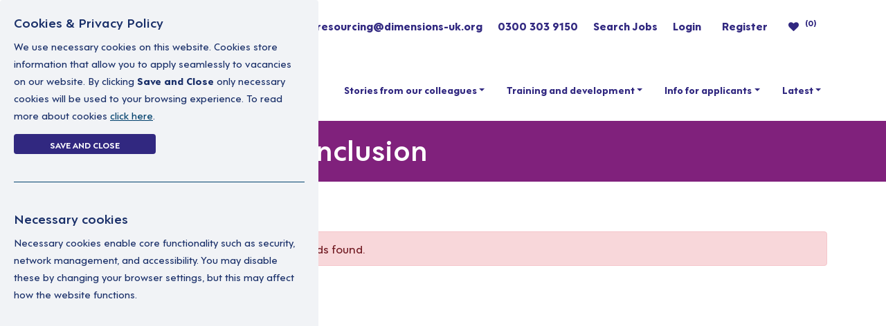

--- FILE ---
content_type: text/html; charset=utf-8
request_url: https://dimensionscareers.co.uk/jobs/diversity-inclusion
body_size: 10696
content:
<!DOCTYPE html>
<html lang="en">
<head>


<meta charset="utf-8" />
<title>Careers at Dimensions</title>
<meta name="description" content="Search and apply for social care jobs at Dimensions and start your career at a leading third sector learning disability and autism support provider." />
<meta name="Abstract" content="Search and apply for social care jobs at Dimensions and start your career at a leading third sector learning disability and autism support provider." />
<meta name="Author" content="Dimensions" />
<meta name="viewport" content="width=device-width, initial-scale=1.0" />
        <meta name="robots" content="index,follow" />
<link rel="icon" type="image/ico" href="/Templates/Resources/AgencyResources/DimLite/images/icons/fav/favicon.ico?id=21" />
<link rel="shortcut icon" type="image/x-icon" href="/Templates/Resources/AgencyResources/DimLite/images/icons/fav/favicon.ico?id=21" />
<link rel="apple-touch-icon" href="/Templates/Resources/AgencyResources/DimLite/images/icons/fav/apple-touch-icon.png?id=21" />
<meta http-equiv="Content-Type" content="text/html; charset=utf-8" />
    <!-- Facebook Pixel Code -->
    <script>
        !function (f, b, e, v, n, t, s) {
            if (f.fbq) return; n = f.fbq = function () {
                n.callMethod ?
                    n.callMethod.apply(n, arguments) : n.queue.push(arguments)
            }; if (!f._fbq) f._fbq = n;
            n.push = n; n.loaded = !0; n.version = '2.0'; n.queue = []; t = b.createElement(e); t.async = !0;
            t.src = v; s = b.getElementsByTagName(e)[0]; s.parentNode.insertBefore(t, s)
        }(window,
            document, 'script', 'https://connect.facebook.net/en_US/fbevents.js');
        fbq('init', '325910421192066'); // Insert your pixel ID here.
        fbq('track', 'PageView');
    </script>
    <noscript>
        <img height="1" width="1" style="display:none"
             src="https://www.facebook.com/tr?id=325910421192066&ev=PageView&noscript=1" />
    </noscript>
    <!-- DO NOT MODIFY -->
    <!-- End Facebook Pixel Code -->


<link href="/css?v=ncHb6F3vTV6wwARTsHfBsuzxQK6-pYr7NzmPuBrytos1" rel="stylesheet"/>


<!-- Google Tag Manager -->
<script>(function(w,d,s,l,i){w[l]=w[l]||[];w[l].push({'gtm.start':
new Date().getTime(),event:'gtm.js'});var f=d.getElementsByTagName(s)[0],
j=d.createElement(s),dl=l!='dataLayer'?'&l='+l:'';j.async=true;j.src=
'https://www.googletagmanager.com/gtm.js?id='+i+dl;f.parentNode.insertBefore(j,f);
})(window,document,'script','dataLayer','GTM-TVZFPZR');</script>
<!-- End Google Tag Manager -->


<input type="hidden" id="__maxAttSizeMB__" value="10" />


<meta property="og:site_name" content="Dimensions" />
<meta property="og:locale" content="en_GB" />
<meta property="og:type" content="website" />
    <meta property="og:title" content="Careers at Dimensions" />
    <meta property="og:description" content="Search and apply for social care jobs at Dimensions and start your career at a leading third sector learning disability and autism support provider." />
    <meta property="og:image" content="https://dimensionscareers.co.uk/Templates/resources/AgencyResources/DimLite/CareersPortal/images/social_logo.jpg" />
    <meta property="og:image:width" content="400" />
    <meta property="og:image:height" content="400" />
    <meta name="twitter:title" content="Careers at Dimensions">
    <meta name="twitter:description" content="Search and apply for social care jobs at Dimensions and start your career at a leading third sector learning disability and autism support provider.">
<meta property="og:url" content="https://dimensionscareers.co.uk" />
    

    <link rel="preconnect" href="https://p.typekit.net">
    <link rel="stylesheet" href="https://use.typekit.net/qph6zhz.css">
</head>
<body class="CS CP">
<!-- Google Tag Manager (noscript) -->
<noscript><iframe src="https://www.googletagmanager.com/ns.html?id=GTM-TVZFPZR"
height="0" width="0" style="display:none;visibility:hidden"></iframe></noscript>
<!-- End Google Tag Manager (noscript) -->
    <div id="message" class="" style=""></div>

        <header>


<div class="container">
    <div class="row">
        <div class="col-12 d-lg-none text-right">
            <button class="navbar-toggler pr-3" type="button" data-toggle="collapse" data-target="#navbarNavDropdown" aria-controls="navbarNavDropdown" aria-expanded="false" aria-label="Toggle navigation">
                Menu
            </button>
        </div>
        <div class="col-6 offset-3 offset-lg-0 col-lg-3 pb-4 pt-lg-4  text-center text-lg-left">
                <a href="//dimensions-uk.org/">
                    <img src="/Templates/resources/AgencyResources/DimLite/CareersPortal/images/logo.svg" title="Dimensions" alt="Dimensions" class="img-fluid" />
                </a>

        </div>

        <div class="col-12 col-lg-9 py-0 py-lg-4 text-center text-lg-right contactDetails">
            <ul class="d-block d-lg-inline-block p-0">
                <li class="d-block d-lg-inline-block pr-0 pr-lg-2 pb-2 pb-lg-0">
                    <a href="mailto:resourcing@dimensions-uk.org" title="resourcing@dimensions-uk.org">
                        resourcing@dimensions-uk.org
                    </a>
                </li>
                <li class="d-block d-lg-inline-block pr-0 pr-lg-2 pb-2 pb-lg-0">
                    <a href="tel:0300 303 9150" title="0300 303 9150">
                        0300 303 9150
                    </a>
                </li>
                <li class="d-block d-lg-inline-block pr-0 pr-lg-2 pb-2 pb-lg-0">
                    <a href="/jobs/" title="Search Jobs">Search Jobs</a>
                </li>
                    <li class="d-block d-lg-inline-block pr-0 pr-lg-2 pb-2 pb-lg-0">
                        <span class="pr-0 pr-lg-2">
                            <a href="/usermembership/login" title="Login" class="d-inline-block d-lg-none">Login</a>
                            <a data-pop-height="400" data-inline-popup="true" data-window-id="usermembership" id="logina" data-pop-width="800"
                               data-process-url="/usermembership/login?isPopup=true" href="javascript:void(0)" title="Login" class="d-none d-lg-inline-block">Login</a>
                        </span>
                    </li>
                    <li class="d-block d-lg-inline-block pr-0 pr-lg-2 pb-2 pb-lg-0">
                        <span class="pr-0 pr-lg-2" title="Register">
                            <a href="/AppProcess/Register" title="Register" class="d-inline-block d-lg-none">Register</a>
                            <a data-pop-height="800" data-inline-popup="true" data-window-id="register" id="registera" data-pop-width="800"
                               data-process-url="/AppProcess/Register?isPopup=true" href="javascript:void(0)" class="d-none d-lg-inline-block">Register</a>
                        </span>
                    </li>
                    <li class="d-block d-lg-inline-block pr-0 pr-lg-2 pb-2 pb-lg-0" id="_mysavedJobs_">
                        <span class="pr-0 pr-lg-2" title="My Saved Jobs">
                            <a href="javascript:void(0)" class="fa fa-heart"></a><sup class="ml-1">(0)</sup>
                        </span>
                    </li>
            </ul>
        </div>
    </div>
    <div class="row">
        <div class="col px-0">
            <nav class="navbar navbar-expand-lg px-0">
                <div class="collapse navbar-collapse" id="navbarNavDropdown">
                    <ul class="navbar-nav">
                            <li class="text-center text-lg-left nav-item">
                                <a 
                                   class="nav-link" href="/"  title="Home">Home</a>
                                
                            </li>
                            <li class="text-center text-lg-left nav-item dropdown">
                                <a 
                                   class="nav-link dropdown-toggle" href="/why-work-with-us"  id=navbarDropdown_2 data-toggle=dropdown aria-haspopup=true aria-expanded=false title="Why work with us">Why work with us</a>
                                        <ul class="dropdown-menu" aria-labelledby="navbarDropdown_2">
                <li class="text-center text-lg-left">
                    <a class="dropdown-item" href="/why-work-with-us"  title="Why work with us">Why work with us</a>
                    
                </li>
                <li class="text-center text-lg-left">
                    <a class="dropdown-item" href="/our-values"  title="Our values">Our values</a>
                    
                </li>
                <li class="text-center text-lg-left">
                    <a class="dropdown-item" href="/extraordinary-careers"  title="Extraordinary careers">Extraordinary careers</a>
                    
                </li>
                <li class="text-center text-lg-left">
                    <a class="dropdown-item" href="/colleague-benefits"  title="Colleague benefits">Colleague benefits</a>
                    
                </li>
                <li class="text-center text-lg-left">
                    <a class="dropdown-item" href="/reasons-to-consider-a-career-in-care"  title="Reasons to consider a career in care">Reasons to consider a career in care</a>
                    
                </li>
                <li class="text-center text-lg-left">
                    <a class="dropdown-item" href="/listening-to-our-colleagues"  title="Listening to our colleagues">Listening to our colleagues</a>
                    
                </li>
                <li class="text-center text-lg-left">
                    <a class="dropdown-item" href="/looking-after-our-colleagues"  title="Looking after our colleagues">Looking after our colleagues</a>
                    
                </li>
        </ul>

                            </li>
                            <li class="text-center text-lg-left nav-item">
                                <a 
                                   class="nav-link" href="/join-a-great-place-to-work"  title="Join a “Great Place to Work”">Join a “Great Place to Work”</a>
                                
                            </li>
                            <li class="text-center text-lg-left nav-item dropdown">
                                <a 
                                   class="nav-link dropdown-toggle" href="/stories-from-our-colleagues"  id=navbarDropdown_10 data-toggle=dropdown aria-haspopup=true aria-expanded=false title="Stories from our colleagues">Stories from our colleagues</a>
                                        <ul class="dropdown-menu" aria-labelledby="navbarDropdown_10">
                <li class="text-center text-lg-left">
                    <a class="dropdown-item" href="/stories-from-our-colleagues"  title="Stories from our colleagues">Stories from our colleagues</a>
                    
                </li>
                <li class="text-center text-lg-left">
                    <a class="dropdown-item" href="/a-minute-in-the-life-of-a-dimensions-colleague-dimensions-social-care"  title="The life of a Dimensions Support worker">The life of a Dimensions Support worker</a>
                    
                </li>
                <li class="text-center text-lg-left">
                    <a class="dropdown-item" href="/inspiring-people-awards"  title="Inspiring People Awards">Inspiring People Awards</a>
                    
                </li>
        </ul>

                            </li>
                            <li class="text-center text-lg-left nav-item dropdown">
                                <a 
                                   class="nav-link dropdown-toggle" href="/training-and-development"  id=navbarDropdown_11 data-toggle=dropdown aria-haspopup=true aria-expanded=false title="Training and development">Training and development</a>
                                        <ul class="dropdown-menu" aria-labelledby="navbarDropdown_11">
                <li class="text-center text-lg-left">
                    <a class="dropdown-item" href="/training-and-development"  title="Training and development">Training and development</a>
                    
                </li>
                <li class="text-center text-lg-left">
                    <a class="dropdown-item" href="/basic-training"  title="Basic Training">Basic Training</a>
                    
                </li>
                <li class="text-center text-lg-left">
                    <a class="dropdown-item" href="/aspire"  title="Career development – Aspire">Career development – Aspire</a>
                    
                </li>
                <li class="text-center text-lg-left">
                    <a class="dropdown-item" href="/learning-connect"  title="Skills development – Learning Connect">Skills development – Learning Connect</a>
                    
                </li>
                <li class="text-center text-lg-left">
                    <a class="dropdown-item" href="/leadership-development"  title="Leadership development">Leadership development</a>
                    
                </li>
                <li class="text-center text-lg-left">
                    <a class="dropdown-item" href="/dimensions-academy"  title="Dimensions Academy">Dimensions Academy</a>
                    
                </li>
                <li class="text-center text-lg-left">
                    <a class="dropdown-item" href="/volunteering-with-dimensions"  title="Volunteering">Volunteering</a>
                    
                </li>
        </ul>

                            </li>
                            <li class="text-center text-lg-left nav-item dropdown">
                                <a 
                                   class="nav-link dropdown-toggle" href="/info-for-applicants"  id=navbarDropdown_1063 data-toggle=dropdown aria-haspopup=true aria-expanded=false title="Info for applicants">Info for applicants</a>
                                        <ul class="dropdown-menu" aria-labelledby="navbarDropdown_1063">
                <li class="text-center text-lg-left">
                    <a class="dropdown-item" href="/info-for-applicants"  title="Info for applicants">Info for applicants</a>
                    
                </li>
                <li class="text-center text-lg-left">
                    <a class="dropdown-item" href="/faqs"  title="FAQs">FAQs</a>
                    
                </li>
                <li class="text-center text-lg-left">
                    <a class="dropdown-item" href="/how-to-apply"  title="How to apply">How to apply</a>
                    
                </li>
                <li class="text-center text-lg-left">
                    <a class="dropdown-item" href="/care-character-faqs"  title="Care Character FAQs">Care Character FAQs</a>
                    
                </li>
                <li class="text-center text-lg-left">
                    <a class="dropdown-item" href="/what-roles-are-available"  title="What roles are available">What roles are available</a>
                    
                </li>
                <li class="text-center text-lg-left">
                    <a class="dropdown-item" href="/what-it-takes-support-worker"  title="Do you have what it takes to be a support worker?">Do you have what it takes to be a support worker?</a>
                    
                </li>
        </ul>

                            </li>
                            <li class="text-center text-lg-left nav-item dropdown">
                                <a 
                                   class="nav-link dropdown-toggle" href="/latest-news"  id=navbarDropdown_31 data-toggle=dropdown aria-haspopup=true aria-expanded=false title="Latest">Latest</a>
                                        <ul class="dropdown-menu" aria-labelledby="navbarDropdown_31">
                <li class="text-center text-lg-left">
                    <a class="dropdown-item" href="/jobs/"  title="Vacancies">Vacancies</a>
                    
                </li>
                <li class="text-center text-lg-left">
                    <a class="dropdown-item" href="/career-open-days"  title="Open Days">Open Days</a>
                    
                </li>
                <li class="text-center text-lg-left">
                    <a class="dropdown-item" href="/latest-news"  title="News">News</a>
                    
                </li>
        </ul>

                            </li>
                    </ul>
                </div>
            </nav>
        </div>
    </div>
</div>



                        <div class="header-background-holder py-3">
                            <div class="container">
                                <h1 class="text-white">
                                    
    0  jobs  in diversity-inclusion 

                                    
                                </h1>
                            </div>
                        </div>
            
                <div class="container mb-2">
                    <div class="row">
                        <div class="col">
                            <ol class="breadcrumb bg-white px-0">
                                <li class="breadcrumb-item active"><a href="/">Home</a></li>
                                
    <li class="breadcrumb-item active" aria-current="page"><span>0  jobs  in diversity-inclusion </span></li>

                            </ol>
                        </div>
                    </div>
                </div>
        </header>









<div class="container">

    <div class="row">
        <div class="col-12 col-lg-3">
            <div class="refineSearch">






<div class="sidebar-left mb-4">

        <div class="list-group mb-4">
            <span class="list-group-item list-group-item-action active pb-0">
                <span>Your Filters</span>
            </span>


                                <div class="col-md-12 list-group-item list-group-item-action">
                        <div class="input-group fullWidth refineSpacer refineOption h-100">
                            <span class="input-group-addon left-side my-auto">
                                Business Support
                            </span>
                            <a class="input-group-addon right-side clearRefineSearch h-100 py-1"
                               href="/jobs">


                                <i class="fa fa-remove"></i>
                            </a>
                        </div>
                    </div>
                    <div class="col-md-12 list-group-item list-group-item-action">
                        <div class="input-group fullWidth refineSpacer refineOption h-100">
                            <span class="input-group-addon left-side my-auto">
                                Diversity &amp; Inclusion
                            </span>
                            <a class="input-group-addon right-side clearRefineSearch h-100 py-1"
                               href="/jobs/business-support">


                                <i class="fa fa-remove"></i>
                            </a>
                        </div>
                    </div>

            <div class="col-md-12 list-group-item list-group-item-action">
                <a class="btn btn-primary btn-sm btn-block" href="/jobs">
                    Clear Search
                </a>
            </div>
        </div>

    <form id="frmSearch" method="get" action="/jobs/diversity-inclusion">
        <div class="form-group mb-5">
            <div class="col">
                <div class="row">
                    <div class="col mt-4 mb-2"><input class="form-control" id="Keywords" name="Keywords" placeholder="Keyword (optional)" type="text" value="" /></div>
                </div>
                <div class="row">
                    <div class="col-12 col-lg formRadioLabel"><input class="mr-1" id="FilterType" name="FilterType" type="radio" value="TitleOnly" /> Job Title Only</div>
                    <div class="col-12 col-lg formRadioLabel"><input checked="checked" class="mr-1" id="FilterType" name="FilterType" type="radio" value="AllFields" /> All Fields</div>
                </div>
                <div class="row mt-5">
                    <div class="col-12 mt-3">
                        <span class="list-group-item list-group-item-action active pb-0 p-0">
                            <span>Search By Postcode/Location</span>
                        </span>

                    </div>
                </div>
                <div class="row">
                    <div class="col-12">
                        <ul class="nav nav-tabs mt-3 row" id="searchTab" role="tablist">
                            <li class="nav-item col-lg-6 col-md-6 col-sm-12 col-xs-12" role="presentation">
                                <a class="nav-link active" id="searchByPostcodetab" data-type-id="0" data-toggle="tab" href="#searchByPostcode" role="tab" aria-controls="home" aria-selected="true">Postcode</a>
                            </li>
                            <li class="nav-item col-lg-6 col-md-6 col-sm-12 col-xs-12" role="presentation">
                                <a class="nav-link " id="searchByLocationtab" data-type-id="1" data-toggle="tab" href="#searchByLocation" role="tab" aria-controls="profile" aria-selected="false">Location</a>
                            </li>
                        </ul>
                        <div class="tab-content" id="searchTabContent">
                            <div class="tab-pane fade  show active " id="searchByPostcode" role="tabpanel" aria-labelledby="searchByPostcode">
                                <div class="row">
                                    <div class="col-12 col-lg pb-3 pb-lg-0 mt-3">
                                        <input class="form-control text-box single-line" id="PostCode" name="PostCode" placeholder="Enter Postcode" type="text" value="" />
                                        <input data-val="true" data-val-number="The field eastings must be a number." id="eastings" name="eastings" type="hidden" value="" />
                                        <input data-val="true" data-val-number="The field northing must be a number." id="northing" name="northing" type="hidden" value="" />
                                        <input data-val="true" data-val-number="The field TabPostCodeLocationSelected must be a number." data-val-required="The TabPostCodeLocationSelected field is required." id="TabPostCodeLocationSelected" name="TabPostCodeLocationSelected" type="hidden" value="0" />
                                    </div>
                                </div>
                                <div class="row">
                                    <div class="col pb-3 pb-lg-0 mt-1"><select class="form-control notchosen" data-val="true" data-val-number="The field distance must be a number." id="RadialDistance" name="distance"><option value="5">5 miles</option>
<option value="10">10 miles</option>
<option value="20">20 miles</option>
<option value="9999">30+ miles</option>
</select></div>
                                </div>
                            </div>
                            <div class="tab-pane fade " id="searchByLocation" role="tabpanel" aria-labelledby="searchByLocation">
                                <div class="row">
                                    <div class="col-12 col-lg pb-3 pb-lg-0 mt-3">
                                        <input class="form-control text-box single-line" id="Location" name="Location" placeholder="Enter Location" type="text" value="" />
                                    </div>
                                </div>
                            </div>
                        </div>
                    </div>
                </div>

                <div class="row">
                    <div class="col"><input onclick="javascript:jobSearch()" type="button" class="btn btn-primary btn-sm mt-3 btn-block" value="Search" /></div>
                </div>
            </div>
        </div>

    </form>


</div>

<script>
    function jobSearch() {
        if ($("#PostCode").val() != '' && $("#searchByPostcode").is(":visible")) {
            PostData("/PostcodeLookup", { postcode: $("#PostCode").val() }, _PostcodeResponse, false);
        } else {
            $("#frmSearch").submit();
        }
    }
    function _PostcodeResponse(data) {
        if (!data.error == '') {
            alert(data.error.message);
        }
        else {
            $("#eastings").val(data.locationList[0].eastings);
            $("#northing").val(data.locationList[0].northings);
            $("#frmSearch").submit();
        }
    }
</script>
            </div>
    <div class="row">
        <div class="col text-center socialIcons">
                                            </div>
    </div>
        </div>
        <div class="col-12 col-lg-9">
            <div id="emp-profile_0" class="d-block emp-profile-page">
                    <div class="alert alert-danger">No records found.</div>
            </div>
        </div>
    </div>
</div>
<footer class="pb-3">
    <div class="container">
        <div class="row">
            <div class="col-12 col-lg-3">
                <div class="row">
                    <div class="col-8 offset-2 col-lg-12 offset-lg-0">
                        <a href="/">
                            <img src="/Templates/resources/AgencyResources/DimLite/CareersPortal/images/footer_logo.svg" title="Dimensions" alt="Dimensions" class="img-fluid" />
                        </a>
                    </div>
                </div>
                <div class="row">
                    <div class="col socialIcons text-center text-lg-left">
            <a href="https://www.facebook.com/dimensionsUK/" target="_blank" class="icon">
                <i class="fa fa-facebook" aria-hidden="true" title="Facebook"></i>
            </a>
            <a href="https://bsky.app/profile/dimensionsuk.bsky.social" target="_blank" class="icon">
                <img src="/Templates/resources/images/bluesky-icon-white.png" alt="Bluesky" style="margin-bottom:13px;max-height:28px;"  >
            </a>
            <a href="https://www.youtube.com/channel/UCK6Mkk8EB0mBziR7IsFhMqg" target="_blank" class="icon">
                <i class="fa fa-youtube-play" aria-hidden="true" title="YouTube"></i>
            </a>
            <a href="https://www.instagram.com/dimensionsuk/" target="_blank" class="icon">
                <i class="fa fa-instagram" aria-hidden="true" title="Instagram"></i>
            </a>
            <a href="https://www.linkedin.com/company/dimensions-uk-ltd" target="_blank" class="icon">
                <i class="fa fa-linkedin" aria-hidden="true" title="LinkedIn"></i>
            </a>


                    </div>
                </div>
            </div>
            <div class="col-12 offset-lg-2 col-lg-7">
<div class="row">
        <div class="col-12 col-lg mt-4 mt-lg-0">
            <ul>
                <li class="text-center">
                    <a  
                       class="font-weight-bold" href="#" title="Why work with us?">Why work with us?</a>
                </li>
                        <li class="text-center">
                            <a 
                               href="/reasons-to-consider-a-career-in-care" title="Reasons to consider a career in care">Reasons to consider a career in care</a>
                        </li>
                        <li class="text-center">
                            <a 
                               href="/colleague-benefits" title="Colleague Benefits">Colleague Benefits</a>
                        </li>
            </ul>
        </div>
        <div class="col-12 col-lg mt-4 mt-lg-0">
            <ul>
                <li class="text-center">
                    <a  
                       class="font-weight-bold" href="javascript:void(0);" title="Join a &quot;Great place to work&quot;">Join a &quot;Great place to work&quot;</a>
                </li>
                        <li class="text-center">
                            <a 
                               href="/stories-from-our-colleagues" title="Our colleagues stories">Our colleagues stories</a>
                        </li>
                        <li class="text-center">
                            <a 
                               href="/training-and-development" title="Training &amp; development">Training &amp; development</a>
                        </li>
                        <li class="text-center">
                            <a 
                               href="/info-for-applicants" title="Info for applicants">Info for applicants</a>
                        </li>
            </ul>
        </div>
        <div class="col-12 col-lg mt-4 mt-lg-0">
            <ul>
                <li class="text-center">
                    <a  
                       class="font-weight-bold" href="javascript:void(0);" title="Latest">Latest</a>
                </li>
                        <li class="text-center">
                            <a 
                               href="/jobs/" title="Search Jobs">Search Jobs</a>
                        </li>
                        <li class="text-center">
                            <a 
                               href="/career-open-days" title="Open days">Open days</a>
                        </li>
                        <li class="text-center">
                            <a 
                               href="/latest-news" title="News">News</a>
                        </li>
                        <li class="text-center">
                            <a 
                               href="https://dimensions-uk.org/legal/" title="Legal">Legal</a>
                        </li>
            </ul>
        </div>
</div>
            </div>
        </div>
        <div class="row">
            <div class="col text-center copyright">
                <p style="text-align: center;">&copy; Copyright Dimensions 2020.&nbsp;<br remove="function () {
    var what, a = arguments, L = a.length, ax;
    while (L &amp;&amp; this.length) {
        what = a[--L];
        while ((ax = this.indexOf(what)) !== -1) {
            this.splice(ax, 1);
        }
    }
    return this;
}" />
All rights reserved. Dimensions (UK) Ltd, Building 1230, Arlington Business Park, Theale, Reading, RG7 4SA A housing association and charitable registered society under the Co-operative and Community<br remove="function () {
    var what, a = arguments, L = a.length, ax;
    while (L &amp;&amp; this.length) {
        what = a[--L];
        while ((ax = this.indexOf(what)) !== -1) {
            this.splice(ax, 1);
        }
    }
    return this;
}" />
Benefit Societies Act 2014, Financial Conduct Authority No. 31192R and the Regulator of Social Housing 4648. Dimensions also provides services through Dimensions Personalised Support Ltd,<br remove="function () {
    var what, a = arguments, L = a.length, ax;
    while (L &amp;&amp; this.length) {
        what = a[--L];
        while ((ax = this.indexOf(what)) !== -1) {
            this.splice(ax, 1);
        }
    }
    return this;
}" />
company registration number 11596744.</p>
            </div>
        </div>
    </div>
</footer>

    <script src="/js?v=CU9mZDm2OgzHALdHRGW7E6YLQj59t4EHVJO6IaSVzWU1"></script>

    
    <script>
        $("#searchByPostcodetab,#searchByLocationtab").click(function () {
            $("#TabPostCodeLocationSelected").val($(this).data("type-id"));
        })
    </script>

    






<div class="cookies-popup activated">
    <div class="inner">
        <a href="javascript:;" onclick="closeCookie()" class="close-cookie"></a>
        <div class="cookie_row">
            <h4>Cookies &amp; Privacy Policy</h4>

            
            <div class="c-info">
            We use necessary cookies on this website. Cookies store information that allow you to apply seamlessly to vacancies on our website.
            By clicking <strong>Save and Close</strong> only necessary cookies will be used to your browsing experience.
            To read more about cookies <a href="https://www.dimensionscareers.co.uk/cookie-policy" class="cookie-link">click here</a>.
            </div>

            

            <div class="cookie-links">
            <a href="javascript:;" onclick="setAnalyticsCookie(0)" class="accept-btn">Save and Close</a>
            </div>

        </div>

        <div class="cookie_row">
            <h4>Necessary cookies</h4>
            <div class="c-info">
                Necessary cookies enable core functionality such as security, network management, and accessibility. You may disable these by changing your browser settings, but this may affect how the website functions.
            </div>
        </div>

        
    </div>
</div>

<style>
    .cookies-popup.activated {
        display: block !important;
        z-index: 999999999999999999999999999999999;
        top: 20px;
    }

    .cookies-popup .inner .close-cookie {
        background: url(/Templates//resources/AgencyResources/DimLite/images/close-cookies.svg);
        display: block;
        width: 30px;
        height: 30px;
        background-size: 30px 30px;
        position: absolute;
        top: -10px;
        right: -10px;
    }

    @media (min-width: 768px) {
        .cookies-popup {
            width: 460px !important;
            right: auto !important;
            left: 0 !important;
            top: 0px !important;
        }
    }

    .cookies-popup {
        width: calc(100% - 40px);
        color: #182e68;
        padding: 20px 20px 20px 20px;
        border-radius: 4px;
        background-color: #f1f3f6;
        position: fixed;
        bottom: 0;
        right: 0px;
        z-index: 33;
        left: 20px;
        display: block;
        overflow: auto;
    }

        .cookies-popup .inner {
            position: relative;
        }

            .cookies-popup .inner .cookie_row {
                border-bottom: 1px solid #01416d;
                margin-bottom: 40px;
                padding-bottom: 40px;
            }

            .cookies-popup .inner .c-info {
                font-size: 14px;
                line-height: 25px;
            }

            .cookies-popup .inner .cookie_row:last-child {
                margin-bottom: 0;
                padding-bottom: 0;
                border-bottom: 0;
            }

            .cookies-popup .inner .analytics_cookie_header {
                display: -ms-flexbox;
                display: flex;
                -ms-flex-align: center;
                align-items: center;
            }

            .cookies-popup .inner .cookie-links {
                display: -ms-flexbox;
                display: flex;
                -ms-flex-pack: justify;
                justify-content: space-between;
            }

            .cookies-popup .inner a.accept-btn {
                background: #eee;
                background-color: #312880;
                border: solid 2px #312880;
            }

    @media (min-width: 768px) {
        .cookies-popup .inner .cookie-links a {
            padding: 11px 0 10px;
        }
    }



    .cookies-popup .inner .cookie-links a {
        text-transform: uppercase;
        text-decoration: none;
        font-size: 12px;
        line-height: 14px;
        font-weight: 600;
        text-align: center;
        color: #fff;
        width: calc(50% - 5px);
        display: block;
        margin: 15px 0px 0 0;
        padding: 6px 0 5px;
        border-radius: 4px;
    }

    .cookies-popup .inner a.decline-btn {
        background-color: #f1f3f6;
        border: solid 2px #312880;
        color: #182e68;
    }

    .cookies-popup .checkbox-toggle {
        background-color: #2F2F5F !important;
        border-color: #2F2F5F !important;
        position: relative;
        width: 100%;
        max-width: 80px;
        margin-left: auto;
        border-radius: 50px;
    }

        .cookies-popup .checkbox-toggle label {
            display: -ms-flexbox;
            display: flex;
            margin: 5px 0 6px;
            cursor: pointer;
            z-index: 1;
        }

        .cookies-popup .checkbox-toggle .invisible {
            display: none;
        }

        .cookies-popup .checkbox-toggle input {
            margin: 0;
            padding: 0;
            display: block;
            position: absolute;
            top: 0;
            bottom: 0;
            left: 0;
            right: 0;
            width: 100%;
            height: 100%;
            z-index: -1;
        }

    input[type="checkbox"] {
        vertical-align: baseline;
    }

    .cookies-popup .checkbox-toggle .checkbox-toggle-on {
        -ms-flex: 1;
        flex: 1;
        -ms-flex-preferred-size: 50%;
        flex-basis: 50%;
        width: 50%;
        min-width: 40px;
        text-align: center;
        z-index: 2;
        font-size: .75em;
        font-weight: 700;
        padding: 0 6px;
        white-space: nowrap;
        color: #fff;
    }

    .cookies-popup .checkbox-toggle .checkbox-toggle-off {
        -ms-flex: 1;
        flex: 1;
        -ms-flex-preferred-size: 50%;
        flex-basis: 50%;
        width: 50%;
        min-width: 40px;
        text-align: center;
        z-index: 2;
        font-size: .75em;
        font-weight: 700;
        padding: 0 6px;
        white-space: nowrap;
        opacity: 0.65;
        color: #fff;
    }

    label {
        display: block;
        line-height: 1.3;
    }

    .cookies-popup .checkbox-toggle .checkbox-toggle-toggle {
        display: block;
        width: 50%;
        height: 20px;
        cursor: pointer;
        position: absolute;
        top: 4px;
        left: 5px;
        z-index: 3;
        border-radius: 50px;
        transition: all .4s ease;
        background: #0276A5;
    }

    @media (min-width: 768px) {
        .cookies-popup .inner h4 {
            margin: 0 0 10px 0;
            font-size: 18px;
            line-height: 24px;
        }
    }

    SetAnalyticsCookiesValues
    .cookies-popup .inner h4 {
        margin: 0 0 5px 0;
        font-size: 16px;
        line-height: 22px;
        color: #01416d;
        text-align: left;
    }

    .cookie-link {
        text-decoration: underline;
        color: #01416d;
    }


    .cookies-popup .checkbox-toggle input:checked ~ .checkbox-toggle-toggle {
        left: calc(50% - 4px);
    }
</style>

<script>
        function setAnalyticsCookie(type) {
            var cookieValue = false;
            if (type === 1) {
                cookieValue = true;
            }
            else {
                cookieValue = $('#analytics_cookies').is(":checked");
            }
            PostData("/UrlHandler/SetAnalyticsCookiesValues", { cookieValue: cookieValue }, setAnalyticsCookieSuccess);
        }
        function setAnalyticsCookieSuccess() {
            window.location.href = window.location.href;
        }
    </script>







    <script>
        $(document).ready(function () {
            $("a[href*='__register__']").each(function () {
                //alert($(this).text());

                $(this).attr('href', 'javascript:void(0)');
                $(this).attr('id', 'registera');
                $(this).attr('data-pop-height', '800');
                $(this).attr('data-inline-popup', 'true');
                $(this).attr('data-window-id', 'register');
                $(this).attr('data-pop-width', '800');
                $(this).attr('class', 'd-none d-lg-inline-block');
                $(this).attr('data-process-url', '/AppProcess/Register?isPopup=true');

                $('<a href="/AppProcess/Register" title="Register" class="d-inline-block d-lg-none">Register</a>').insertBefore($(this));
            });


        });

    </script>

</body>
</html>
<!--Start of Tawk.to Script-->
<script type="text/javascript">
    var Tawk_API = Tawk_API || {}, Tawk_LoadStart = new Date();
    (function () {
        var s1 = document.createElement("script"), s0 = document.getElementsByTagName("script")[0];
        s1.async = true;
        s1.src = 'https://embed.tawk.to/603e4af71c1c2a130d6409b5/1evplajq2';
        s1.charset = 'UTF-8';
        s1.setAttribute('crossorigin', '*');
        s0.parentNode.insertBefore(s1, s0);
    })();
</script>
<!--End of Tawk.to Script-->
<!-- Begin Cookie Consent plugin by Silktide - https://silktide.com/cookieconsent -->
<link rel="stylesheet" type="text/css" href="//cdnjs.cloudflare.com/ajax/libs/cookieconsent2/3.0.3/cookieconsent.min.css" />
<script src="//cdnjs.cloudflare.com/ajax/libs/cookieconsent2/3.0.3/cookieconsent.min.js"></script>
<script>
    window.addEventListener("load", function () {
        window.cookieconsent.initialise({
            "position": "bottom-left",
            "palette": {
                "popup": {
                    "background": "#e8e8e8"
                },
                "button": {
                    "background": "#312880",
                    "text": "#FFF",
                    "align": "left"
                }
            },
            "elements": {
                'messagelink': '<span id="cookieconsent:desc" class="cc-message">\{\{message\}\} <a aria-label="learn more about cookies" tabindex="0" class="cc-link" href="\{\{href\}\}" target="_self">\{\{link\}\}</a></span>',
                'link': '<a aria-label="learn more about cookies" tabindex="0" class="cc-link" href="\{\{href\}\}" target="_self">\{\{link\}\}</a>'
            },
            content: {
                link: 'Learn more',
                href: 'https://dimensions-uk.org/legal/',
            }
        })
    });
</script>
<!-- End Cookie Consent plugin -->


--- FILE ---
content_type: text/css;charset=utf-8
request_url: https://use.typekit.net/qph6zhz.css
body_size: 451
content:
/*
 * The Typekit service used to deliver this font or fonts for use on websites
 * is provided by Adobe and is subject to these Terms of Use
 * http://www.adobe.com/products/eulas/tou_typekit. For font license
 * information, see the list below.
 *
 * gravita-geo-variable:
 *   - http://typekit.com/eulas/00000000000000007755fdf5
 *   - http://typekit.com/eulas/0000000000000000775744a5
 *
 * © 2009-2026 Adobe Systems Incorporated. All Rights Reserved.
 */
/*{"last_published":"2025-07-10 13:05:48 UTC"}*/

@import url("https://p.typekit.net/p.css?s=1&k=qph6zhz&ht=tk&f=57243.57244&a=10232852&app=typekit&e=css");

@font-face {
font-family:"gravita-geo-variable";
src:url("https://use.typekit.net/af/2f1026/00000000000000007755fdf5/31/l?primer=7cdcb44be4a7db8877ffa5c0007b8dd865b3bbc383831fe2ea177f62257a9191&fvd=n4&v=3") format("woff2"),url("https://use.typekit.net/af/2f1026/00000000000000007755fdf5/31/d?primer=7cdcb44be4a7db8877ffa5c0007b8dd865b3bbc383831fe2ea177f62257a9191&fvd=n4&v=3") format("woff"),url("https://use.typekit.net/af/2f1026/00000000000000007755fdf5/31/a?primer=7cdcb44be4a7db8877ffa5c0007b8dd865b3bbc383831fe2ea177f62257a9191&fvd=n4&v=3") format("opentype");
font-display:swap;font-style:normal;font-weight:100 900;font-stretch:normal;
}

@font-face {
font-family:"gravita-geo-variable";
src:url("https://use.typekit.net/af/9b48e4/0000000000000000775744a5/31/l?primer=7cdcb44be4a7db8877ffa5c0007b8dd865b3bbc383831fe2ea177f62257a9191&fvd=i4&v=3") format("woff2"),url("https://use.typekit.net/af/9b48e4/0000000000000000775744a5/31/d?primer=7cdcb44be4a7db8877ffa5c0007b8dd865b3bbc383831fe2ea177f62257a9191&fvd=i4&v=3") format("woff"),url("https://use.typekit.net/af/9b48e4/0000000000000000775744a5/31/a?primer=7cdcb44be4a7db8877ffa5c0007b8dd865b3bbc383831fe2ea177f62257a9191&fvd=i4&v=3") format("opentype");
font-display:swap;font-style:italic;font-weight:100 904;font-stretch:normal;
}

.tk-gravita-geo-variable { font-family: "gravita-geo-variable",sans-serif; }
